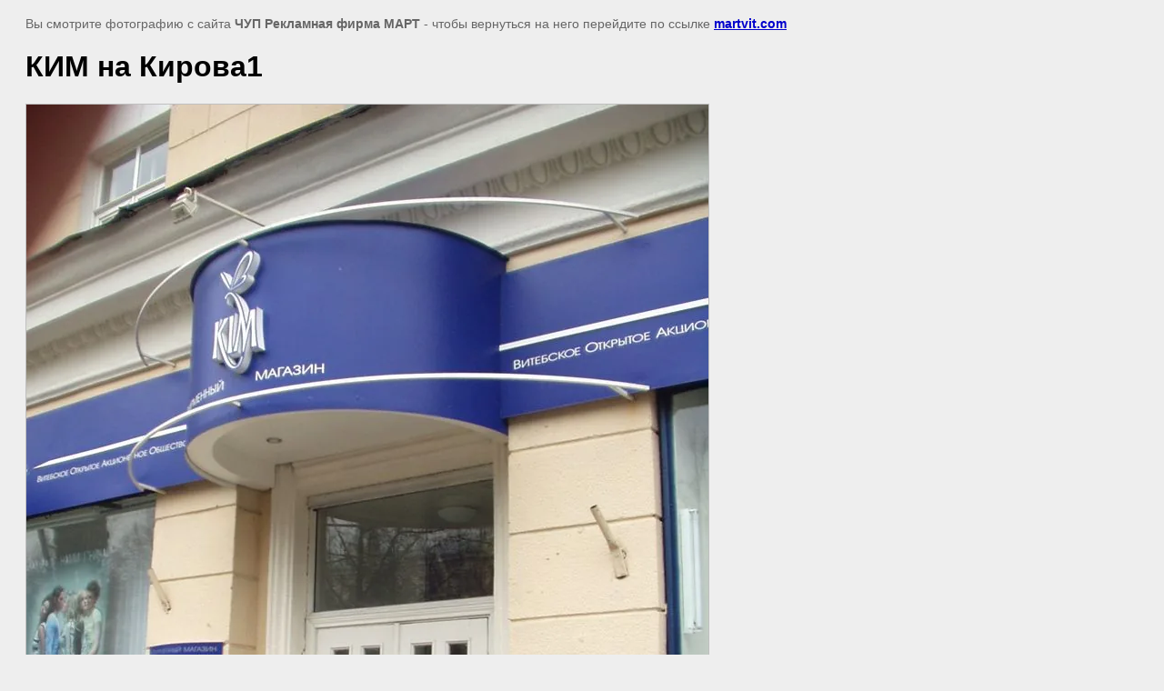

--- FILE ---
content_type: text/html; charset=utf-8
request_url: https://martvit.com/gallery?view=25656004
body_size: 1836
content:
<html>
<head>
<meta name="yandex-verification" content="151162a381e2561c" />
<meta name="google-site-verification" content="I_yMfjpk2iYOw2Yh1vi4Ue0fO43cAIpiL5SDS_qf4f0" />

            <!-- 46b9544ffa2e5e73c3c971fe2ede35a5 -->
            <script src='/shared/s3/js/lang/ru.js'></script>
            <script src='/shared/s3/js/common.min.js'></script>
        <link rel='stylesheet' type='text/css' href='/shared/s3/css/calendar.css' /><link rel='stylesheet' type='text/css' href='/shared/highslide-4.1.13/highslide.min.css'/>
<script type='text/javascript' src='/shared/highslide-4.1.13/highslide.packed.js'></script>
<script type='text/javascript'>
hs.graphicsDir = '/shared/highslide-4.1.13/graphics/';
hs.outlineType = null;
hs.showCredits = false;
hs.lang={cssDirection:'ltr',loadingText:'Загрузка...',loadingTitle:'Кликните чтобы отменить',focusTitle:'Нажмите чтобы перенести вперёд',fullExpandTitle:'Увеличить',fullExpandText:'Полноэкранный',previousText:'Предыдущий',previousTitle:'Назад (стрелка влево)',nextText:'Далее',nextTitle:'Далее (стрелка вправо)',moveTitle:'Передвинуть',moveText:'Передвинуть',closeText:'Закрыть',closeTitle:'Закрыть (Esc)',resizeTitle:'Восстановить размер',playText:'Слайд-шоу',playTitle:'Слайд-шоу (пробел)',pauseText:'Пауза',pauseTitle:'Приостановить слайд-шоу (пробел)',number:'Изображение %1/%2',restoreTitle:'Нажмите чтобы посмотреть картинку, используйте мышь для перетаскивания. Используйте клавиши вперёд и назад'};</script>
<link rel="canonical" href="https://martvit.com/gallery">
<title>КИМ на Кирова1 | Фотогалерея</title>
<meta name="description" content="КИМ на Кирова1 | Фотогалерея">
<meta name="keywords" content="КИМ на Кирова1 | Фотогалерея">
<meta name="robots" content="all"/>
<meta name="revisit-after" content="31 days">
<meta http-equiv="Content-Type" content="text/html; charset=UTF-8">
</head>

<body bgcolor="#eeeeee" text="#000000">

<style>
body, td, div { font-size:14px; font-family:arial; }
p { color: #666; }
body { padding: 10px 20px; }
a.back { font-weight: bold; color: #0000cc; text-decoration: underline; }
img { border: 1px solid #c0c0c0; }
div { width: 700px; }
h1 { font-size: 32px; }
</style>



<p>Вы смотрите фотографию с сайта <strong>ЧУП Рекламная фирма МАРТ</strong> -
чтобы вернуться на него перейдите по ссылке <a class="back" href="/gallery">martvit.com</a></p>

<h1>КИМ на Кирова1</h1>




<img src="/d/kim_na_kirova1.jpg" width="750" height="1000"  alt="КИМ на Кирова1" />

<br/><br/>

&copy; <a class="back" href="https://martvit.com/">ЧУП Рекламная фирма МАРТ</a>
<br/><br/>


<!-- assets.bottom -->
<!-- </noscript></script></style> -->
<script src="/my/s3/js/site.min.js?1768462484" ></script>
<script src="/my/s3/js/site/defender.min.js?1768462484" ></script>
<script src="https://cp.onicon.ru/loader/54c75df172d22c8c168b45ad.js" data-auto async></script>
<script >/*<![CDATA[*/
var megacounter_key="e294f1bf9630c9cbb946fa405b33d9ca";
(function(d){
    var s = d.createElement("script");
    s.src = "//counter.megagroup.ru/loader.js?"+new Date().getTime();
    s.async = true;
    d.getElementsByTagName("head")[0].appendChild(s);
})(document);
/*]]>*/</script>
<script >/*<![CDATA[*/
$ite.start({"sid":311393,"vid":312294,"aid":22190,"stid":1,"cp":24,"active":true,"domain":"martvit.com","lang":"ru","trusted":false,"debug":false,"captcha":3});
/*]]>*/</script>
<!-- /assets.bottom -->
</body>
</html>

--- FILE ---
content_type: text/javascript
request_url: https://counter.megagroup.ru/e294f1bf9630c9cbb946fa405b33d9ca.js?r=&s=1280*720*24&u=https%3A%2F%2Fmartvit.com%2Fgallery%3Fview%3D25656004&t=%D0%9A%D0%98%D0%9C%20%D0%BD%D0%B0%20%D0%9A%D0%B8%D1%80%D0%BE%D0%B2%D0%B01%20%7C%20%D0%A4%D0%BE%D1%82%D0%BE%D0%B3%D0%B0%D0%BB%D0%B5%D1%80%D0%B5%D1%8F&fv=0,0&en=1&rld=0&fr=0&callback=_sntnl1768975379654&1768975379654
body_size: 87
content:
//:1
_sntnl1768975379654({date:"Wed, 21 Jan 2026 06:02:59 GMT", res:"1"})